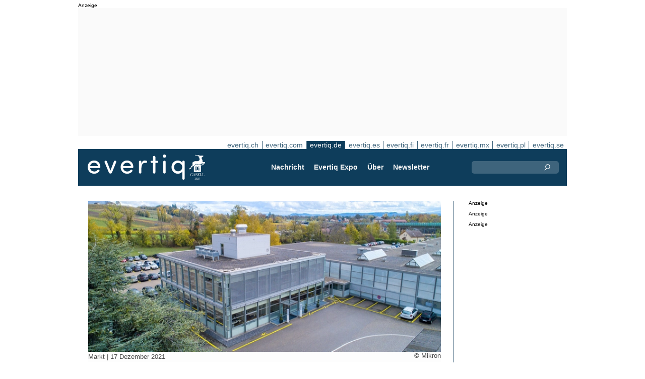

--- FILE ---
content_type: text/html;charset=UTF-8
request_url: https://evertiq.de/?ajax=true&useDefault=true&offset=0&limit=26
body_size: 11446
content:






	



	
	
		
		
			
			
			
			
			
			
			
			
			
			
			
			
			
			
		






	


<article class="textInImg bigNews" data-sh="">
	<a href="/news/2026-01-19-usa-starten-pax-silica-initiative-zur-absicherung-globaler-ki-lieferketten" >
		
		
			<img alt="Pax-Silica" src="/th/c700x350nimgPeopleUS-Department-of-State_Pax-Silica.webp" class="nimg"loading="lazy" width="700" height="350">
		
        <div class="shadeBg">
            <div class="textBlock">
            	
                <h1 class="header">
                    USA starten „Pax Silica“-Initiative zur Absicherung globaler KI-Lieferketten
                </h1>
                <h2 class="pre">
                    Das US-Außenministerium hat mit Pax Silica eine neue Initiative vorgestellt, die darauf abzielt, Lieferketten für künstliche Intelligenz (KI) und Schlüsseltechnologien abzusichern und zugleich die wirtschaftliche Sicherheit unter verbündeten Staaten und vertrauenswürdigen Partnern zu stärken.
                </h2>
            </div>
        </div>
	</a>
</article>

	
	

	

	
	
		
			
			
			
			
			
			
			
			
			
			
			
			
			
		






	


<article class="textInImg largeNews" data-sh="">
	<a href="/news/2026-01-19-tsmc-baut-us-investitionen-deutlich-aus-teil-eines-grossen-taiwan-us-handelsabkommens" >
		
		
			<img alt="office" src="/th/t700x295nimgtsmc_office.webp" class="nimg"loading="lazy" width="700" height="295">
		
        <div class="shadeBg">
            <div class="textBlock">
            	
                <h1 class="header">
                    TSMC baut US-Investitionen deutlich aus – Teil eines großen Taiwan-US-Handelsabkommens
                </h1>
                <h2 class="pre">
                    Der taiwanische Auftragsfertiger TSMC (Taiwan Semiconductor Manufacturing Company) verstärkt seine Investitionen in den Vereinigten Staaten deutlich. Dies ist Teil eines umfassenden Wirtschafts- und Investitionsabkommens zwischen Taiwan und den USA, im Rahmen dessen taiwanische Unternehmen Investitionen in Höhe von insgesamt 250 Milliarden US-Dollar zugesagt haben, berichtete die Nachrichtenagentur Reuters.
                </h2>
            </div>
        </div>
	</a>
</article>

	
	
	<hr>

	

	







<div class="bnr" id="bnrDC299574208">
<div class="ad">Anzeige</div>
<div id="bnrWprDC299574208" class="bnrWrapper" data-eqgo="6B1A8D9J60S3BGL48H1G" data-gaco="Digikey Electronics" data-gabnr="✅ Digikey 2026 DE_DC_53085">
</div></div>


	
	
	


<script type="module">
evqLoader.baseLoader('banner/bnrAdvanced', function(cb) {cb.init({ph:'DC299574208',objData:'<ins class=\"dcmads\" style=\"display:inline-block;width:700px;height:360px\" data-dcm-placement=\"N4481.289632EVERTIQ.DE\/B28731891.437523831\" data-dcm-rendering-mode=\"script\" data-dcm-https-only data-dcm-api-frameworks=\"[APIFRAMEWORKS]\" data-dcm-omid-partner=\"[OMIDPARTNER]\" data-dcm-gdpr-applies=\"gdpr=${GDPR}\" data-dcm-gdpr-consent=\"gdpr_consent=${GDPR_CONSENT_755}\" data-dcm-addtl-consent=\"addtl_consent=${ADDTL_CONSENT}\" data-dcm-ltd=\"false\" data-dcm-resettable-device-id=\"\" data-dcm-app-id=\"\" data-dcm-click-tracker=\"\">\n <script src=\"https:\/\/www.googletagservices.com\/dcm\/dcmads.js\"><\/script>\n<\/ins>',pos:'DC',goto:'',pw:false,});});
</script>



	<hr>



	


	

	
	
		
			
			
			
			
			
			
			
			
			
			
			
			
		






	


<article class="textInImg smallNews" data-sh="">
	<a href="/news/2026-01-19-speichermarkt-2026-knappheit-strategie-und-versorgungssicherheit" >
		
		
			<img alt="COO-Marco-Mezger-column-portrait" src="/th/t700x150nimgPeoplePortraitNeumonda_COO-Marco-Mezger-column-portrait.webp" class="nimg"loading="lazy" width="700" height="150">
		
        <div class="shadeBg">
            <div class="textBlock">
            	
                <h1 class="header">
                    Speichermarkt 2026: Knappheit, Strategie und Versorgungssicherheit
                </h1>
                <h2 class="pre">
                    Der Memory-Superzyklus ist keine Prognose mehr – er ist Realität. Über alle großen Finanzinstitute und Branchenmedien hinweg zeigt sich ein klares Bild: 2026 wird von struktureller Unterversorgung geprägt sein, insbesondere bei DRAM und NAND. Nachfolgend eine Einordnung der zentralen Entwicklungen.
                </h2>
            </div>
        </div>
	</a>
</article>

	
	
	
		
			
			
			
			
			
			
			
			
			
			
			
			
		






	


<article class="textInImg smallNews" data-sh="">
	<a href="/news/2026-01-19-marokko-rechnet-bis-2030-mit-10-milliarden-us-dollar-wirtschaftsimpuls-durch-ki" >
		
		
			<img alt="Marocco-2026" src="/th/t700x150nimgText_Imagespolandunsplash_Marocco-2026.webp" class="nimg"loading="lazy" width="700" height="150">
		
        <div class="shadeBg">
            <div class="textBlock">
            	
                <h1 class="header">
                    Marokko rechnet bis 2030 mit 10 Milliarden US-Dollar Wirtschaftsimpuls durch KI
                </h1>
                <h2 class="pre">
                    Die marokkanische Regierung erwartet, dass künstliche Intelligenz (KI) bis zum Ende des Jahrzehnts einen Beitrag von umgerechnet 10 Milliarden US-Dollar zur Wirtschaftsleistung des Landes leisten wird. Das entspreche rund 100 Milliarden Dirham, berichtete die Nachrichtenagentur Reuters unter Berufung auf Aussagen der marokkanischen Digitalministerin Amal El Fallah Seghrouchni auf einer Konferenz in Rabat. Das aktuelle Bruttoinlandsprodukt Marokkos liegt bei rund 170 Milliarden US-Dollar.
                </h2>
            </div>
        </div>
	</a>
</article>

	
	
	<hr>

	

	




	


	

	
	
		
			
			
			
			
			
			
			
			
			
			
			
			
		






	


<article class="textUnderImg bigNews" data-sh="">
	
	<a href="/news/2026-01-19-recom-eroffnet-neues-fe-zentrum-und-smt-prototyping-linie-in-xiamen" >
		
		
		
			<img alt="Thailand" src="/th/t700x250nimgBuildingRECOM_Thailand.webp" class="nimg"loading="lazy" width="700" height="250">
           	
               <h1 class="header">
                   RECOM eröffnet neues F&E-Zentrum und SMT-Prototyping-Linie in Xiamen
               </h1>
               <h2 class="pre">
                   RECOM Power GmbH hat die Eröffnung eines neuen Forschungs- und Entwicklungszentrums (F&E) sowie einer SMT-Prototyping-Linie in Xiamen, China, bekannt gegeben. Mit dem neuen Standort baut das Unternehmen seine globalen Entwicklungs- und Engineering-Kapazitäten weiter aus und stärkt seine Ausrichtung auf Innovation, kurze Entwicklungszyklen und hohe Qualitätsstandards im Bereich leistungsfähiger Stromversorgungslösungen.
               </h2>
		
	</a>
</article>

	
	
	<hr>

	

	
	
		
			
			
			
			
			
			
			
			
			
			
			
			
		






	


<article class="textInImg mediumNews" data-sh="">
	<a href="/news/2026-01-19-allied-vision-bundelt-2d-machine-vision-marken-unter-einer-dachmarke" >
		
		
			<img alt="building" src="/th/t700x300nimgBuildingallied-vision-technologies_building.webp" class="nimg"loading="lazy" width="700" height="300">
		
        <div class="shadeBg">
            <div class="textBlock">
            	
                <h1 class="header">
                    Allied Vision bündelt 2D-Machine-Vision-Marken unter einer Dachmarke
                </h1>
                <h2 class="pre">
                    Der Bildverarbeitungsspezialist Allied Vision konsolidiert seine 2D-Machine-Vision-Aktivitäten und vereint ab Januar 2026 mehrere etablierte Marken unter dem Namen Allied Vision. Künftig treten die Marken Chromasens, Mikrotron, NET und SVS-Vistek gemeinsam unter einer einheitlichen Dachmarke auf. Alle Unternehmen gehören zur TKH Group.
                </h2>
            </div>
        </div>
	</a>
</article>

	
	
	<hr>

	

	







<div class="bnr" id="bnrDR306929721">
<div class="ad">Anzeige</div>
<div id="bnrWprDR306929721" class="bnrWrapper" data-eqgo="6B1A8D9J64P33GL48H90" data-gaco="Digikey Electronics" data-gabnr="✅ Digikey 2026 DE_DR_53121">
</div></div>


	
	
	


<script type="module">
evqLoader.baseLoader('banner/bnrAdvanced', function(cb) {cb.init({ph:'DR306929721',objData:'<ins class=\"dcmads\" style=\"display:inline-block;width:700px;height:360px\" data-dcm-placement=\"N4481.289632EVERTIQ.DE\/B28731891.437520684\" data-dcm-rendering-mode=\"script\" data-dcm-https-only data-dcm-api-frameworks=\"[APIFRAMEWORKS]\" data-dcm-omid-partner=\"[OMIDPARTNER]\" data-dcm-gdpr-applies=\"gdpr=${GDPR}\" data-dcm-gdpr-consent=\"gdpr_consent=${GDPR_CONSENT_755}\" data-dcm-addtl-consent=\"addtl_consent=${ADDTL_CONSENT}\" data-dcm-ltd=\"false\" data-dcm-resettable-device-id=\"\" data-dcm-app-id=\"\" data-dcm-click-tracker=\"\">\n <script src=\"https:\/\/www.googletagservices.com\/dcm\/dcmads.js\"><\/script>\n<\/ins>',pos:'DR',goto:'',pw:false,});});
</script>



	<hr>



	


	

	
	
		
			
			
			
			
			
			
			
			
			
			
			
			
		



	


	<article class="textRightImg mediumNews ">
	    <a href="/news/2026-01-19-zollner-baut-fertigungskompetenzen-in-thailand-weiter-aus">
			<img alt="zollner-thailand-evertiq-700x300" src="/th/t250x150nimgone-time-usezollner-thailand-evertiq-700x300.webp" class="nimg"loading="lazy" width="250" height="150">
	    </a>
	    <div>
	        <a href="/news/2026-01-19-zollner-baut-fertigungskompetenzen-in-thailand-weiter-aus">
	            <h1 class="header">
	                Zollner baut Fertigungskompetenzen in Thailand weiter aus
	            </h1>
	            <h2 class="pre">
					Die Zollner Elektronik AG erweitert ihre Fertigungskapazitäten in Thailand und stärkt damit ihr globales Produktionsnetzwerk. Am Standort Chiang Mai wurde eine neue ISO-Klasse-7-Reinraumanlage in Betrieb genommen, mit der das Unternehmen seine Kompetenzen in sensiblen Fertigungs-, Montage- und Verpackungsprozessen weiter ausbaut.
	            </h2>
	        </a>
	    </div>
	</article>



	
	
	
		
			
			
			
			
			
			
			
			
			
			
			
			
		



	


	<article class="textRightImg mediumNews ">
	    <a href="/news/2026-01-16-blick-in-kioxias-flash-memory-megafab">
			<img alt="New-Fabrication-Facility-at-Yokkaichi-Plant" src="/th/t250x150nimgBuildingKioxia_New-Fabrication-Facility-at-Yokkaichi-Plant.webp" class="nimg"loading="lazy" width="250" height="150">
	    </a>
	    <div>
	        <a href="/news/2026-01-16-blick-in-kioxias-flash-memory-megafab">
	            <h1 class="header">
	                Blick in KIOXIAs Flash-Memory-Megafab
	            </h1>
	            <h2 class="pre">
					Flash-Speicher begegnet uns meist erst am Ende der Wertschöpfungskette – als Smartphone in der Hosentasche, als USB-Stick in der Schublade oder als SSD im Laptop. Ein neues Video von Linus Tech Tips dreht die Perspektive um und führt direkt dorthin, wo diese Technologie tatsächlich entsteht: in die industrielle Hochpräzisionswelt der Halbleiterfertigung.
	            </h2>
	        </a>
	    </div>
	</article>



	
	
	<hr>

	

	




	







<div class="bnr" id="bnrDS310426845">
<div class="ad">Anzeige</div>
<div id="bnrWprDS310426845" class="bnrWrapper" data-eqgo="6B1A8D9J64PJ7GL48H9G" data-gaco="Digikey Electronics" data-gabnr="✅ Digikey 2026 DE_DS_53133">
</div></div>


	
	
	


<script type="module">
evqLoader.baseLoader('banner/bnrAdvanced', function(cb) {cb.init({ph:'DS310426845',objData:'<ins class=\"dcmads\" style=\"display:inline-block;width:700px;height:360px\" data-dcm-placement=\"N4481.289632EVERTIQ.DE\/B28731891.437519205\" data-dcm-rendering-mode=\"script\" data-dcm-https-only data-dcm-api-frameworks=\"[APIFRAMEWORKS]\" data-dcm-omid-partner=\"[OMIDPARTNER]\" data-dcm-gdpr-applies=\"gdpr=${GDPR}\" data-dcm-gdpr-consent=\"gdpr_consent=${GDPR_CONSENT_755}\" data-dcm-addtl-consent=\"addtl_consent=${ADDTL_CONSENT}\" data-dcm-ltd=\"false\" data-dcm-resettable-device-id=\"\" data-dcm-app-id=\"\" data-dcm-click-tracker=\"\">\n <script src=\"https:\/\/www.googletagservices.com\/dcm\/dcmads.js\"><\/script>\n<\/ins>',pos:'DS',goto:'',pw:false,});});
</script>



	<hr>

	

	
	
		
			
			
			
			
			
			
			
			
			
			
			
			
		






	


<article class="textInImg smallNews" data-sh="">
	<a href="/news/2026-01-16-ltsct-und-andes-kooperieren-zur-starkung-von-risc-v-basierten-chip-losungen" >
		
		
			<img alt="Andes_Technology" src="/th/t700x150nimgone-time-useLTSCT_Andes_Technology.webp" class="nimg"loading="lazy" width="700" height="150">
		
        <div class="shadeBg">
            <div class="textBlock">
            	
                <h1 class="header">
                    LTSCT und Andes kooperieren zur Stärkung von RISC-V-basierten Chip-Lösungen
                </h1>
                <h2 class="pre">
                    L&T Semiconductor Technologies (LTSCT), eine hundertprozentige Tochtergesellschaft des indischen Industriekonzerns Larsen & Toubro, hat eine IP-Lizenz-Rahmenvereinbarung mit Andes Technology geschlossen. Das in Taiwan ansässige Unternehmen ist ein Anbieter von RISC-V-Prozessor-IP.
                </h2>
            </div>
        </div>
	</a>
</article>

	
	

	

	
	
		
			
			
			
			
			
			
			
			
		



	



	<article class="textRightImg noImg mediumNews">
		<a href="/design/2026-01-16-origin-ai-und-nxp-beschleunigen-embedded-wifi-sensing-fur-smart-home-anwendungen">
			<h1 class="header">
				Origin AI und NXP beschleunigen Embedded-WiFi-Sensing für Smart-Home-Anwendungen
			</h1>
			<h2 class="pre">
				Das US-Unternehmen Origin AI hat eine strategische Zusammenarbeit mit NXP Semiconductors bekannt gegeben. Ziel der Partnerschaft ist es, die WiFi-Sensing-Software von Origin AI direkt in die i.MX-9-Applikationsprozessoren sowie die drahtlosen Tri-Radio-Chipsets von NXP zu integrieren.
			</h2>
		</a>
	</article>


	
	
	
		
			
			
			
			
			
			
			
			
		



	



	<article class="textRightImg noImg mediumNews">
		<a href="/news/2026-01-16-teledyne-ubernimmt-dd-scientific">
			<h1 class="header">
				Teledyne übernimmt DD-Scientific
			</h1>
			<h2 class="pre">
				Teledyne Technologies hat die Übernahme von DD-Scientific Holdings Limited sowie deren Tochtergesellschaft DD-Scientific Limited bekannt gegeben.
			</h2>
		</a>
	</article>


	
	
	
		
			
			
			
			
			
			
			
			
		



	



	<article class="textRightImg noImg mediumNews">
		<a href="/news/2026-01-16-cabot-corporation-schliesst-mehrjahrigen-liefervertrag-mit-powerco-se">
			<h1 class="header">
				Cabot Corporation schließt mehrjährigen Liefervertrag mit PowerCo SE
			</h1>
			<h2 class="pre">
				Die Cabot Corporation, ein globaler Anbieter von Spezialchemikalien und Performance-Materialien, hat einen mehrjährigen Liefervertrag mit PowerCo SE, dem Batteriehersteller der Volkswagen Group, abgeschlossen.
			</h2>
		</a>
	</article>


	
	
	<hr>



	


	

	
	
		
			
			
			
			
			
			
			
			
			
			
			
			
		






	


<article class="textInImg mediumNews" data-sh="">
	<a href="/design/2026-01-16-trump-verhangt-25-strafzoll-auf-bestimmte-high-end-rechenchips" >
		
		
			<img alt="Donald-Trump-walking" src="/th/t700x300nimgPeopleCourtesy-Donald-J-Trump-Presidential-Library_Donald-Trump-walking.webp" class="nimg"loading="lazy" width="700" height="300">
		
        <div class="shadeBg">
            <div class="textBlock">
            	
                <h1 class="header">
                    Trump verhängt 25 % Strafzoll auf bestimmte High-End-Rechenchips
                </h1>
                <h2 class="pre">
                    Die US-Regierung unter Präsident Donald Trump hat einen Einfuhrzoll von 25 Prozent auf bestimmte fortgeschrittene Rechenchips verhängt. Ziel der Maßnahme ist es, die nationale Sicherheit zu stärken und die inländische Halbleiterproduktion zu fördern, berichtete die Nachrichtenagentur Reuters.
                </h2>
            </div>
        </div>
	</a>
</article>

	
	
	<hr>

	

	
	
	



	




	
	
		
			
			
			
			
			
			
			
			
			
			
			
			
		



	


	<article class="textRightImg mediumNews ">
	    <a href="/news/2026-01-16-vector-prasentiert-canape-kernel-fur-leistungsstarke-datenerfassung">
			<img alt="building-logo" src="/th/t250x150nimgBuildingVector_building-logo.webp" class="nimg"loading="lazy" width="250" height="150">
	    </a>
	    <div>
	        <a href="/news/2026-01-16-vector-prasentiert-canape-kernel-fur-leistungsstarke-datenerfassung">
	            <h1 class="header">
	                Vector präsentiert CANape Kernel für leistungsstarke Datenerfassung
	            </h1>
	            <h2 class="pre">
					Der Software- und Toolanbieter Vector Informatik hat den CANape Kernel vorgestellt – einen kompakten, leistungsfähigen Messkern für moderne Datenakquise-Anwendungen. Die Lösung ist für x64- und ARM64-Plattformen ausgelegt und kann unter Windows und Linux eingesetzt werden.
	            </h2>
	        </a>
	    </div>
	</article>



	
	
	
		
			
			
			
			
			
			
			
			
			
			
			
			
		



	


	<article class="textRightImg mediumNews ">
	    <a href="/news/2026-01-16-tesla-baut-batteriezellenproduktion-in-deutscher-gigafactory-weiter-aus">
			<img alt="Model-Y" src="/th/t250x150nimgautomotiveTesla_Model-Y.webp" class="nimg"loading="lazy" width="250" height="150">
	    </a>
	    <div>
	        <a href="/news/2026-01-16-tesla-baut-batteriezellenproduktion-in-deutscher-gigafactory-weiter-aus">
	            <h1 class="header">
	                Tesla baut Batteriezellenproduktion in deutscher Gigafactory weiter aus
	            </h1>
	            <h2 class="pre">
					Tesla treibt den Ausbau seiner Batteriezellenproduktion an der Gigafactory Berlin-Brandenburg in Grünheide weiter voran. Der US-Elektroautohersteller will die Voraussetzungen schaffen, um ab 2027 eine jährliche Zellkapazität von bis zu 8 Gigawattstunden (GWh) am Standort zu erreichen, berichtete die Nachrichtenagentur Reuters.
	            </h2>
	        </a>
	    </div>
	</article>



	
	
	
		
			
			
			
			
			
			
			
			
			
			
			
			
		



	


	<article class="textRightImg mediumNews ">
	    <a href="/news/2026-01-15-siemens-ubernimmt-aster-technologies-zur-starkung-von-pcb-test-und-engineering-software">
			<img alt="logo" src="/th/t250x150nimgEquipmentsiemens_logo.webp" class="nimg"loading="lazy" width="250" height="150">
	    </a>
	    <div>
	        <a href="/news/2026-01-15-siemens-ubernimmt-aster-technologies-zur-starkung-von-pcb-test-und-engineering-software">
	            <h1 class="header">
	                Siemens übernimmt ASTER Technologies zur Stärkung von PCB-Test- und Engineering-Software
	            </h1>
	            <h2 class="pre">
					Siemens Digital Industries Software hat die Übernahme des französischen Unternehmens ASTER Technologies bekannt gegeben, einem Anbieter von Testverifikations- und Engineering-Software für Leiterplattenbestückung (PCBA). Mit der Akquisition will Siemens sein Portfolio im Bereich PCB-Design, Test und Fertigung weiter ausbauen.
	            </h2>
	        </a>
	    </div>
	</article>



	
	
	
		
			
			
			
			
			
			
			
			
			
			
			
			
		



	


	<article class="textRightImg mediumNews ">
	    <a href="/news/2026-01-15-synspective-erhalt-auftrag-fur-japanisches-verteidigungs-satellitenkonstellationsprojekt">
			<img alt="SAR_satellite" src="/th/t250x150nimgsatelliteSynspective_SAR_satellite.webp" class="nimg"loading="lazy" width="250" height="150">
	    </a>
	    <div>
	        <a href="/news/2026-01-15-synspective-erhalt-auftrag-fur-japanisches-verteidigungs-satellitenkonstellationsprojekt">
	            <h1 class="header">
	                Synspective erhält Auftrag für japanisches Verteidigungs-Satellitenkonstellationsprojekt
	            </h1>
	            <h2 class="pre">
					Der in Tokio ansässige Anbieter von Synthetic-Aperture-Radar-(SAR)-Satellitendaten und Analyse­lösungen, Synspective, hat den Zuschlag für ein Satellitenkonstellationsprojekt des japanischen Verteidigungsministeriums erhalten. An dem Vorhaben sind insgesamt sechs Partnerunternehmen beteiligt, darunter Mitsubishi Electric Corporation, SKY Perfect JSAT Corporation, Mitsui & Co., Ltd., Institute for Q-shu Pioneers of Space, Inc., Axelspace Corporation und Mitsui Bussan Aerospace Co., Ltd.
	            </h2>
	        </a>
	    </div>
	</article>



	
	
	
		
			
			
			
			
			
			
			
			
			
			
			
			
		



	


	<article class="textRightImg mediumNews ">
	    <a href="/news/2026-01-15-d-wave-ubernimmt-quantum-circuits-fur-550-millionen-us-dollar">
			<img alt="Wave_product" src="/th/t250x150nimgQuantumD_Wave_product.webp" class="nimg"loading="lazy" width="250" height="150">
	    </a>
	    <div>
	        <a href="/news/2026-01-15-d-wave-ubernimmt-quantum-circuits-fur-550-millionen-us-dollar">
	            <h1 class="header">
	                D-Wave übernimmt Quantum Circuits für 550 Millionen US-Dollar
	            </h1>
	            <h2 class="pre">
					D-Wave Quantum und Quantum Circuits haben bekannt gegeben, dass sie eine Fusionsvereinbarung geschlossen haben, in deren Rahmen D-Wave das in den USA ansässige Unternehmen Quantum Circuits für 550 Millionen US-Dollar übernehmen wird. Der Kaufpreis setzt sich aus 300 Millionen US-Dollar in D-Wave-Aktien sowie 250 Millionen US-Dollar in bar zusammen. D-Wave hat seinen Hauptsitz in Palo Alto, Kalifornien.
	            </h2>
	        </a>
	    </div>
	</article>



	
	
	<hr>



	
	




	




	
	
		
			
			
			
			
			
			
			
			
			
			
			
			
		



	


	<article class="textRightImg mediumNews ">
	    <a href="/news/2026-01-15-arrow-electronics-unterstutzt-lumen-beim-hochlauf-der-produktion-von-assistenzbrillen-fur-blinde">
			<img alt="lumen-glasses-for-the-blind-evertiq-700x300" src="/th/t250x150nimgone-time-uselumen-glasses-for-the-blind-evertiq-700x300.webp" class="nimg"loading="lazy" width="250" height="150">
	    </a>
	    <div>
	        <a href="/news/2026-01-15-arrow-electronics-unterstutzt-lumen-beim-hochlauf-der-produktion-von-assistenzbrillen-fur-blinde">
	            <h1 class="header">
	                Arrow Electronics unterstützt .lumen beim Hochlauf der Produktion von Assistenzbrillen für Blinde
	            </h1>
	            <h2 class="pre">
					Arrow Electronics arbeitet mit dem rumänischen Start-up .lumen zusammen, um die Serienproduktion intelligenter Assistenzbrillen für blinde und sehbehinderte Menschen zu skalieren. Die sogenannten „Glasses for the Blind“ übernehmen zentrale Funktionen eines Blindenhundes und wurden auf der CES 2026 als Innovation Awards Honoree in der Kategorie Accessibility and Longevity ausgezeichnet.
	            </h2>
	        </a>
	    </div>
	</article>



	
	
	
		
			
			
			
			
			
			
			
			
			
			
			
			
		



	


	<article class="textRightImg mediumNews ">
	    <a href="/news/2026-01-15-aerotech-eroffnet-laserlabor-in-furth-und-baut-europaisches-kompetenzzentrum-aus">
			<img alt="MotionControlPlatforms" src="/th/t250x150nimgProductsAerotech_MotionControlPlatforms.webp" class="nimg"loading="lazy" width="250" height="150">
	    </a>
	    <div>
	        <a href="/news/2026-01-15-aerotech-eroffnet-laserlabor-in-furth-und-baut-europaisches-kompetenzzentrum-aus">
	            <h1 class="header">
	                Aerotech eröffnet Laserlabor in Fürth und baut europäisches Kompetenzzentrum aus
	            </h1>
	            <h2 class="pre">
					Der Motion-Control-Spezialist Aerotech erweitert seinen Standort im bayerischen Fürth deutlich. Neben der Inbetriebnahme eines modernen Laserlaboratoriums wird künftig auch die Montage von Steuerungs- und Antriebssystemen vor Ort erfolgen. Ziel ist der Aufbau eines europäischen Zentrums für laserbasierte Fertigungsprozesse sowie für die kundenspezifische Assemblierung von Motion-Komponenten.
	            </h2>
	        </a>
	    </div>
	</article>



	
	
	
		
			
			
			
			
			
			
			
			
			
			
			
			
		



	


	<article class="textRightImg mediumNews ">
	    <a href="/design/2026-01-15-ericsson-plant-stellenabbau-in-schweden-rund-1600-jobs-betroffen">
			<img alt="HQ-kista-2023" src="/th/t250x150nimgBuildingEricsson_HQ-kista-2023.webp" class="nimg"loading="lazy" width="250" height="150">
	    </a>
	    <div>
	        <a href="/design/2026-01-15-ericsson-plant-stellenabbau-in-schweden-rund-1600-jobs-betroffen">
	            <h1 class="header">
	                Ericsson plant Stellenabbau in Schweden – rund 1.600 Jobs betroffen
	            </h1>
	            <h2 class="pre">
					Der schwedische Telekommunikationskonzern Ericsson hat dem schwedischen Arbeitsamt (Swedish Public Employment Service) einen geplanten Personalabbau gemeldet, der in Schweden rund 1.600 Stellen betreffen könnte. Das Unternehmen beschreibt die Maßnahme als Teil seiner Bemühungen, die Wettbewerbsfähigkeit zu stärken.
	            </h2>
	        </a>
	    </div>
	</article>



	
	
	
		
			
			
			
			
			
			
			
			
			
			
			
			
		



	


	<article class="textRightImg mediumNews ">
	    <a href="/news/2026-01-15-abs-und-siemens-energy-kooperieren-zur-verbesserung-der-batteriesicherheit">
			<img alt="ABS" src="/th/t250x150nimgmaritimeABS.webp" class="nimg"loading="lazy" width="250" height="150">
	    </a>
	    <div>
	        <a href="/news/2026-01-15-abs-und-siemens-energy-kooperieren-zur-verbesserung-der-batteriesicherheit">
	            <h1 class="header">
	                ABS und Siemens Energy kooperieren zur Verbesserung der Batteriesicherheit
	            </h1>
	            <h2 class="pre">
					Das American Bureau of Shipping (ABS) und Siemens Energy haben ein gemeinsames Entwicklungsprojekt (Joint Development Project, JDP) vereinbart, um das Verständnis von thermischem Durchgehen (Thermal Runaway) in Lithium-Ionen-Batterien mithilfe von Modellierung und Simulation zu vertiefen. Ziel ist es, die Sicherheit und Zuverlässigkeit von Energiespeichersystemen für die Marine- und Offshore-Industrie zu erhöhen, teilte ABS mit.
	            </h2>
	        </a>
	    </div>
	</article>



	
	
	
		
			
			
			
			
			
			
			
			
			
			
			
			
		



	


	<article class="textRightImg mediumNews ">
	    <a href="/news/2026-01-15-rosenberger-erweitert-produktionskapazitaten-in-ungarn">
			<img alt="logo-on-building-night" src="/th/t250x150nimgLogosRosenberger_logo-on-building-night.webp" class="nimg"loading="lazy" width="250" height="150">
	    </a>
	    <div>
	        <a href="/news/2026-01-15-rosenberger-erweitert-produktionskapazitaten-in-ungarn">
	            <h1 class="header">
	                Rosenberger erweitert Produktionskapazitäten in Ungarn
	            </h1>
	            <h2 class="pre">
					Die Rosenberger Group, ein deutscher Spezialist für Hochfrequenz-, Hochvolt- und Connectivity-Lösungen, hat ein Investitionsprojekt im Umfang von 25,2 Millionen Euro in Ungarn abgeschlossen. Ziel der Maßnahme ist der Ausbau der Produktionskapazitäten an den drei Standorten Jászárokszállás, Jászberény und Nyírbátor.
	            </h2>
	        </a>
	    </div>
	</article>



	
	
	<hr>



	
	




	






	
	
	



	





	




